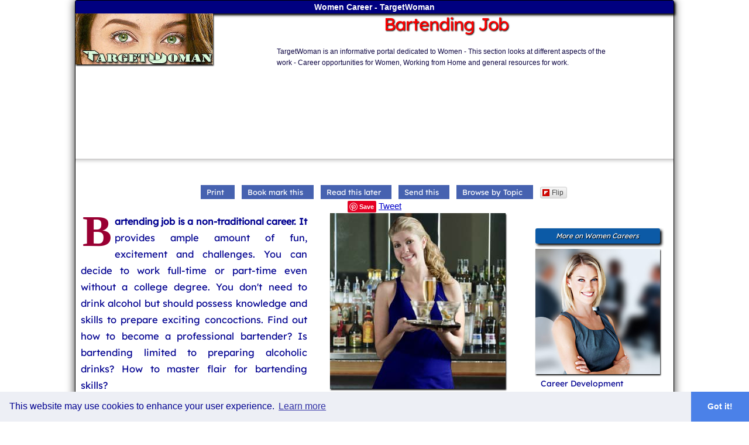

--- FILE ---
content_type: text/html; charset=UTF-8
request_url: https://careers.targetwoman.com/bartending-job.html
body_size: 26708
content:
<!DOCTYPE html>
<html lang="en-US" prefix="og: https://ogp.me/ns#">
<head>
<meta charset="utf-8">
<title>Bartending Job</title>
<meta name="description" content="This article takes a look at the non-traditional bartending job and what goes into becoming a popular bartender. Check out more on bartending flair and bartending schools.">
<meta name="keywords" content="bartending, bartending job, bartending flair, bartending school">
<link rel="canonical" href="https://careers.targetwoman.com/bartending-job.html" />
<link rel="publisher" href="https://plus.google.com/+Targetwoman"/>
<meta name="twitter:card" content="summary" />
<meta name="twitter:site" content="@Targetwoman" />
<meta property="og:locale" content="en_US" />
<meta property="og:type" content="article" />
<meta property="og:title" content="Bartending Job" />
<meta property="og:description" content="This article takes a look at the non-traditional bartending job and what goes into becoming a popular bartender. Check out more on bartending flair and bartending schools." />
<meta property="og:url" content="https://careers.targetwoman.com/bartending-job.html" />
<meta property="og:site_name" content="TargetWoman Women Career Information" />
<meta property="og:image" content="https://careers.targetwoman.com/image/bartending-job.jpg" />
<meta property="article:publisher" content="https://www.facebook.com/TargetWoman" />
<meta property="article:tag" content="career" />
<link rel="alternate" type="application/rss+xml" title="Women Career" href="https://www.targetwoman.com/targetwoman.xml">
<meta name="viewport" content="width=device-width, initial-scale=1.0">
<link rel="StyleSheet" href="std.css" type="text/css">
<link rel="StyleSheet" href="skeleton.css" type="text/css">
<meta http-equiv="X-UA-Compatible" content="IE=Edge"/>
<link rel="stylesheet" type="text/css" href="https://careers.targetwoman.com/cookieconsent.min.css" />
<script src="https://careers.targetwoman.com/cookieconsent.min.js"></script>
<script>
window.addEventListener("load", function(){
window.cookieconsent.initialise({
  "palette": {
    "popup": {
      "background": "#edeff5",
      "text": "#000090"
    },
    "button": {
      "background": "#4b81e8"
    }
  },
  "theme": "edgeless",
  "content": {
    "message": "This website may use cookies to enhance your user experience.",
    "href": "https://www.targetwoman.com/privacy.html"
  }
})});
</script>
<script async src="https://www.googletagmanager.com/gtag/js?id=UA-74877696-1"></script>
<script>
  window.dataLayer = window.dataLayer || [];
  function gtag(){dataLayer.push(arguments);}
  gtag('js', new Date());

  gtag('config', 'UA-74877696-1');
</script>
<link rel="preload" href="https://cdn.shareaholic.net/assets/pub/shareaholic.js" as="script" />
<meta name="shareaholic:site_id" content="be039ef2c6439b60d1edbc8e125c9c45" />
<script data-cfasync="false" async src="https://cdn.shareaholic.net/assets/pub/shareaholic.js"></script>
</head>
<body>
<div class="container"><div class="bord">
<div id="top" class="top">Women Career - TargetWoman</div>
<div class="row">
<div class="four columns"><a href="https://careers.targetwoman.com/" title="Women Careers"><div id="site-logo"><img src="https://www.targetwoman.com/tw-logo.jpg" alt="Women Career Opportunities and Options"></div></a>
</div>
<div class="seven columns"><h1>Bartending Job</h1>
<div class="tabulated">TargetWoman is an informative portal dedicated to Women - This section looks at different aspects of the work - Career opportunities for Women, Working from Home and general resources for work.</div>	
</div>
</div>			
	
<div style="max-width: 100%;"><script type="text/javascript"><!--
google_ad_client = "ca-pub-4440930705640299";
/* Targetwoman Top Ads */
google_ad_slot = "6203961030";
google_ad_width = 970;
google_ad_height = 90;
//-->
</script>
<script type="text/javascript"
src="//pagead2.googlesyndication.com/pagead/show_ads.js">
</script>
<script type="text/javascript"><!--
google_ad_client = "pub-4440930705640299";
/* 728x15, created 11/24/08 */
google_ad_slot = "5600298423";
google_ad_width = 728;
google_ad_height = 15;
//-->
</script>
<script type="text/javascript"
src="https://pagead2.googlesyndication.com/pagead/show_ads.js">
</script>
<script type="text/JavaScript" src="bookmark.js"></script>
<div class="ce"><hr>
<span class="usera">
<script type="text/javascript" src="navigation/fb.js"></script></span>
<a href="javascript:print()"><span class="userb">Print</span></a>&nbsp;&nbsp;
<a href="#" onclick="addbookmark()"><span class="userb">Book mark this</span></a>&nbsp;&nbsp;
<a href="#" Onclick='spawn(reado)'><span class="userb">Read this later</span></a>&nbsp;&nbsp;
<a href="#" Onclick='spawn(whato)'><span class="userb">Send this</span></a>&nbsp;&nbsp;
<a href="#" Onclick='window.open(urlo)'><span class="userb">Browse by Topic</span></a>&nbsp;&nbsp;
<a data-flip-widget="flipit" href="https://flipboard.com"><span class="userb">Add to Flipboard</span></a><script src="https://cdn.flipboard.com/web/buttons/js/flbuttons.min.js" type="text/javascript"></script>
<div class="shareaholic-canvas" data-app="follow_buttons" data-app-id="28713072"></div>
<a href="https://pinterest.com/pin/create/button/" data-pin-do="buttonBookmark"><img src="https://assets.pinterest.com/images/pidgets/pin_it_button.png" alt="" /></a>
<script type="text/javascript" src="//assets.pinterest.com/js/pinit.js"></script>
<script type="text/javascript" src="navigation/tw.js"></script>
<script type="text/javascript" async  data-pin-hover="true" src="//assets.pinterest.com/js/pinit.js"></script>
<div class="shareaholic-canvas" data-app="follow_buttons" data-app-id="28713072"></div>






</div>  <div class="row">
<div class="five columns">
<p>Bartending job is a non-traditional career. It provides ample amount of fun, excitement and challenges. You can decide to work full-time or part-time even without a college degree. You don't need to drink alcohol but should possess knowledge and skills to prepare exciting concoctions. Find out how to become a professional bartender? Is bartending limited to preparing alcoholic drinks? How to master flair for bartending skills?</p><br> 

<p>Ability to come up with interesting cocktails, being personable and a good attitude help in becoming a competent and popular bartender. There is a vast potential to test your ability to keep audience totally entertained. Right from preparing drinks that suits the customer's mood to skillfully flipping bottles as well.</p><br> 

<p><strong>Bartending School</strong><br><br>

Attending a licensed bartending school is an established method to obtain the most comprehensive bartending training. Students gain insight into all disciplines of cocktail bartending and mixology. Students can hone their skills from experienced bartending professionals on the whole gamut of bartending services as well as the ways to incorporate flair bartending in the course of preparing and serving beverages. When choosing bartending schools to gain bartending education, you should look for credentials and long-term affiliations.<br><br> 

Bartending students benefit from hands-on training opportunity in a simulated bar environment. Licensed bartending schools teach students how to prepare an array of alcoholic drinks, give instruction on State and local laws and regulations, proper attire and conduct and stocking a bar. As use of real liquor is not permitted by the State Education Department, bartending recipes are taught using various dyes that look like real liquor, cordials, beer and wines. 
</p><br>
<p>Bartending students learn to build and present popular drinks which every bartender should know, how to maintain the glassware and garnishes used to serve alcoholic beverages, different mixing methods and presentation styles. Professional bartending instructors teach students how to make drinks and also impart training most required for an exciting career in the bartending industry.<br><br> 

Bartenders are in constant touch with customers. Bartending schools teach students how to behave and interact with customers. For those who wish to set up own bar or work full-time or part-time in bars, students are well prepared to launch a professional bartending career. Most of the bartending schools guarantee placement assistance to find bartending jobs. Upon successful completion of the course, students are issued bartending license.<br><br> 

Licensed and established bartending schools are located in all major cities. Online bartending courses enable completion of bartending courses from the convenience of home.  Bartending schools provide comprehensive training in all areas of bartending and help develop a broad set of bartending skills amongst students and mould them into professional bartenders.</p><br><div style="text-align: center;"><div style="text-align: center;">
<script type="text/javascript"><!--
google_ad_client = "ca-pub-4440930705640299";
/* New-Right */
google_ad_slot = "8783964634";
google_ad_width = 300;
google_ad_height = 600;
//-->
</script>
<script type="text/javascript"
src="//pagead2.googlesyndication.com/pagead/show_ads.js">
</script>
</div></div>
<p><strong>What does bartending involve?</strong><br><br>

A bartender is also referred as barkeep. Anyone, male or female can choose to become a bartender. The job opportunities for the novice or the experienced bartenders are excellent. Bartenders can find bartending jobs worldwide in restaurants, hotels, airports, train depots, catering establishments, casinos, social halls, amusement parks, event organizing companies, cafes and bistros, taverns, pubs, nightclubs or wherever alcoholic beverages are served. Private owned companies that offer bartending services also employ bartenders. During corporate events, weddings, holiday parties or theme parties, bartending service companies provide full-fledge bartending services. </p><br>

<p>Bartending services last for a couple of hours and bartenders can earn extra income apart from their regular employment. The experience gained from regular employment comes handy, as they will be involved in a host of bartending service activities. They literally set up a bar in client's premises, handle bar equipment, serve drinks, and carry out breakdown activities that form part of bartending services.<br><br> 

Bartending jobs demand a high level of physical stamina. Standing behind a bar, the bartender serves alcoholic beverages like wine, beer, straight shots and other mixed drinks. Outstanding customer service skills and the ability to understand and extend proactive services, multi-tasking are additional characteristics deemed necessary to become a successful bartender. Certain situations need to be handled in a responsible and tactful manner. At times, when customers drink heavily, bartenders are expected to tactfully communicate the same to the customer. Responsibilities of a bartender apart from mixing and serving drinks include:</p><br>
<ul>
<li>Keeping the bar area clean.<br><br> 
<li>Arranging liquors and drinks in a particular way<br><br>
<li>Keep ready fruits for garnishing drinks<br><br>
<li>Collecting payments from customers<br><br>
<li>Operating the cash register<br><br>
<li>Keeping stock of inventories<br><br> 
<li>Cleaning glasses & other bar equipment.<br><br>
<li>Serving food in restaurant area.<br><br>
<li>Check customer's ID (age-proof)<br><br>
<li>Supervise junior bartenders and other bar staff.<br><br> 
<li>Complying with local and state drinking laws. 
</ul><br>

<p><strong>Flair for bartending</strong><br><br>

Generally, it would take years of practice as well as on-the job experience in order to become a successful bartender. A successful bartender, over the years gains expertise in bartending styles including bartending flair. Flair bartending is all about tossing bottles or doing certain tricks. The art of flipping, spinning, throwing, balancing, catching liquor bottles, mixed drinks and various bar tools in a dazzling way during the course of making cocktails is flair bartending. 
<br><br>
Expertise in bartending flair provides the extra edge when you go for a bartender job opening. Bartenders, who are experts in flair bartending with a style of their own, can find good paying jobs in diverse parts of the entertainment and hospitality industry. Flair bartending is a perfect way to entertain guests, clientele or audience. Most bartenders learn enough flair to make a little extra money during job shifts or take part in flair competitions in a matter of a couple months.</p><br> 

<p><strong>Bartending career prospects and remuneration</strong><br><br>

Fresh candidates start a bartending career in the role of a bar-back, an assistant to bartender. A minimum of two years of experience as a bar-back helps in finding a job as a bartender. An industry that is considered to be 'recession-proof', most bartenders opt to work part-time and are paid by the hour. Tips from customers are the greatest portions of earnings.<br>
</p><br><a href="#top"><strong>Top of the Page: Bartending Job</strong></a><br>
</div>
<div class="four columns"><div id="imagoo">
<img src="https://careers.targetwoman.com/image/bartending-job.jpg" alt="Bartending Job"><div style="text-align: center;"><div style="text-align: center;">
<script type="text/javascript"><!--
google_ad_client = "pub-4440930705640299";
/* 300x250, created 11/24/08 */
google_ad_slot = "2308827328";
google_ad_width = 300;
google_ad_height = 250;
//-->
</script>
<script type="text/javascript"
src="http://pagead2.googlesyndication.com/pagead/show_ads.js">
</script>
</div>

</div>
</div>
</div>

<div class="three columns">
<div class="slt">
<strong><em>More on Women Careers</em></strong>
<img src="image/actuary-jobs.jpg" alt="Women Career">
<strong>Career Development</strong><br>
<a href="https://careers.targetwoman.com/" title="Woman in the Workforce"><strong>Woman in the Workforce</strong></a> - Work ethic, work spirit and latest happenings on the work scene ...<br>

<a href="careers.html" title="Career Choices for Women"><strong>Career Choices for Women</strong></a> - Career options, interview guides and tips ...<br>

<a href="women-entrepreneur-qualities.html" title="Women Entrepreneur Qualities"><strong>Women Entrepreneur Qualities</strong></a> - Be your own boss...<br>

<a href="achieving-work-life-balance.html" title="Achieving Work Life Balance"><strong>Achieving Work Life Balance</strong></a> - Delicate balance ...<br>

<a href="pre-hire-assessment.html" title="Pre Hire Assessment"><strong>Pre Hire Assessment</strong></a> - Measuring suitability ...<br>

<a href="ability-and-aptitude-tests.html" title="Ability and Aptitude Tests"><strong>Ability and Aptitude Tests</strong></a> - Fit for the job ...<br>

<a href="internship-application-tips.html" title="Internship Application Tips"><strong>Internship Application Tips</strong></a> - Further your prospects ...<br>

<a href="free-career-aptitude-test.html" title="Free Career Aptitude Test"><strong>Free Career Aptitude Test</strong></a> - Unique insight into your talents ...<br>

<a href="resume-builder.html" title="Resume Builder"><strong>Resume Builder</strong></a> - Resume tips to climb the career ladder ... <br>

<a href="employee-satisfaction-survey.html" title="Employee Satisfaction Survey"><strong>Employee Satisfaction Survey</strong></a> - Read the pulse of an organization ... <br>

<a href="gini-coefficient.html" title="Gini Coefficient and income inequality"><strong>Gini Coefficient</strong></a> - Gender Income Equality ... <br>

<br>
<strong><em>Career Planning</em></strong>
<img src="image/iq-score.jpg" alt="Career Planning">

<a href="work-stress.html" title="Managing Work Stress"><strong>Managing Work Stress</strong></a> - Juggling time and responsibilities ...<br>

<a href="midlife-career-change.html" title="Midlife Career Change"><strong>Midlife Career Change</strong></a> - Crossroads of life ...<br> 

<a href="career-accessment.html" title="Career Assessment"><strong>Career Assessment</strong></a> - Assess your skills to choose the right career ...<br>

<a href="career-counsel.html" title="Career Counseling"><strong>Career Counseling</strong></a> - How can a career counselor help you? ...<br>


<a href="iq-score.html" title="IQ Score"><strong>IQ Score</strong></a> - Tests of intelligence and ability ...<br>

<a href="career-aptitude-test.html" title="Career Aptitude Test"><strong>Career Aptitude Test</strong></a> - Provide unique insight into your talents and skills ...<br>

<a href="free-psychometric-tests.html" title="Free Psychometric Tests"><strong>Free Psychometric Tests</strong></a> - Make right hiring decisions ...<br>

<a href="spatial-reasoning-tests.html" title="Spatial Reasoning Tests"><strong>Spatial Reasoning Tests</strong></a> - Visualize complex shapes ...<br>

<a href="performance-appraisal.html" title="Performance Appraisal"><strong>Performance Appraisal</strong></a> - Assessment for future performance or potential ...<br>

<a href="telecommuting.html" title="Telecommuting"><strong>Telecommuting</strong></a> - Your virtual office ...<br>



<br>
<strong><em>Career Opportunity</em></strong>
<img src="image/landscape-architect.jpg" alt="Career Opportunities">

<a href="biomedical-engineering-jobs.html" title="Biomedical Engineering Jobs"><strong>Biomedical Engineering Jobs</strong></a> - Integrate medicine and engineering ...<br>

<a href="actuary-jobs.html" title="Actuary Jobs"><strong>Actuary Jobs</strong></a> - Evaluating future risk ...<br>
<a href="market-research-analyst.html" title="Market Research Analyst"><strong>Market Research Analyst</strong></a> - Researching Market Potential ...<br>

<a href="family-counselor.html" title="Family Counselor"><strong>Family Counselor</strong></a> - Lend a patient ear ...<br>

<a href="career-in-botany.html" title="Career in Botany"><strong>Career in Botany</strong></a> - Explore plant kingdom ...<br>

<a href="pet-sitting-services.html" title="Pet Sitting Service"><strong>Pet Sitting Service</strong></a> - Love for animals ...<br>

<a href="screenplay-writing.html" title="Screenplay Writing"><strong>Screenplay Writing</strong></a> - Weaving movie magic ...<br>

<a href="foreign-language-interpreter.html" title="Foreign Language Interpreter"><strong>Foreign Language Interpreter</strong></a> - Say it right ...<br>

<a href="psychology-degree-career.html" title="Psychology Degree Career"><strong>Psychology Degree Career</strong></a> - Understanding people ...<br>

<a href="school-psychologist-career.html" title="School Psychologist Career"><strong>School Psychologist Career</strong></a> - Collaborate with educators and parents ...<br>

<a href="museum-curator.html" title="Museum Curator"><strong>Museum Curator</strong></a> - Appreciation of history, environment, arts ...<br>

<a href="graphic-arts-career.html" title="Graphic Arts Career"><strong>Graphic Arts Career</strong></a> - Visualize, arrange and attract ...<br>

<a href="animal-care-career.html" title="Animal Care Career"><strong>Animal Care Career</strong></a> - Far from the routine ...<br>

<a href="secretarial-career.html" title="Secretarial career"><strong>Secretarial career</strong></a> - Office professional ...<br>
<a href="investment-banker.html" title="Investment Banker"><strong>Investment Banker</strong></a> - Ample growth prospects ...<br>

<a href="registered-dietitian.html" title="Registered Dietitian"><strong>Registered Dietitian</strong></a> - Address nutritional needs ...<br>

<a href="landscape-architect.html" title="Landscape Architect"><strong>Landscape Architect</strong></a> - Create aesthetic surroundings ...<br>

<a href="retailing-management.html" title="Retailing Management"><strong>Retailing Management</strong></a> - Work with merchandizing systems ...<br>

<a href="gemology-career.html" title="Gemology Career"><strong>Gemology Career</strong></a> - Eye for detail ...<br>

<a href="summer-jobs.html" title="Summer Jobs for 13 year olds"><strong>Summer Jobs for 13 year olds</strong></a> - Learn and earn ...<br>

<a href="human-resources-jobs.html" title="Human Resources Jobs"><strong>Human Resources Jobs</strong></a> - Core business driver...<br>

<a href="summer-teaching-jobs.html" title="Summer Teaching Jobs"><strong>Summer Teaching Jobs</strong></a> - Passion for teaching ...<br>

<a href="summer-internship-program.html" title="Summer Internship Program"><strong>Summer Internship Program</strong></a> - Valuable work experience ...<br>

<a href="caregiver-job.html" title="Home Caregiver"><strong>Home Caregiver</strong></a> - Assisted living ...<br>

<a href="airline-careers.html" title="Airline Careers"><strong>Airline Careers</strong></a> - Take a peek into high flying careers ...<br>

<a href="fitness-career.html" title="Fitness Career"><strong>Fitness Career</strong></a> - Fitness is big business ...<br>

<a href="chiropractor.html" title="Chiropractor"><strong>Chiropractor</strong></a> - Treatment by hand ...<br>

<a href="interior-design-career.html" title="Interior Design Career Guide"><strong>Interior Design Career Guide</strong></a> - - What makes a successful interior decorator? ...<br>

<a href="nursing-career.html" title="Nursing Career Guide"><strong>Nursing Career Guide</strong></a> - Aspects of the nursing vocation ...<br>

<a href="real-estate-career.html" title="Real Estate Career Opportunity"><strong>Real Estate Career Opportunity</strong></a> - Careers in land and property management ...<br>

<a href="newborn-photography.html" title="Newborn Photography"><strong>Newborn Photography</strong></a> - Capture the innocence ...<br>

<a href="massage-therapist-jobs.html" title="Massage Therapist Jobs"><strong>Massage Therapist Jobs</strong></a> - Knead stressed muscles ...<br>

<a href="recreational-therapist.html" title="Recreational Therapist"><strong>Recreational Therapist</strong></a> - Promote wellness through recreational activity ...<br>
<a href="hypnotherapist-job.html" title="Hypnotherapist Job"><strong>Hypnotherapist Job</strong></a> - Work on the subconscious ...<br>
<a href="ecommerce-consultant.html" title="Ecommerce Consultant"><strong>Ecommerce Consultant</strong></a> - Benefit from an online presence ...<br>

<a href="franchise-consultant.html" title="Franchise Consultant"><strong>Franchise Consultant</strong></a> - Dream of your own business but don't know where to start ...<br>

<br>
<strong><em>Online Career Guide</em></strong>
<img src="image/proofreading-services.jpg" alt="Career Options Guide">
<a href="freelance-writing-opportunity.html" title="Freelance Writing Opportunity"><strong>Freelance Writing Opportunity</strong></a> - Provide life to words ...<br>

<a href="online-tutoring-services.html" title="Online Tutoring Services"><strong>Online Tutoring Services</strong></a> - Learn from home ...<br>

<a href="effective-web-content-writing.html" title="Effective Web Content Writing"><strong>Effective Web Content Writing</strong></a> - Writing content for impact ...<br>

<a href="proofreading-services.html" title="Proofreading Services"><strong>Proofreading Services</strong></a> - Checking content for errors ...<br>

<a href="telemarketing-services.html" title="Telemarketing Services"><strong>Telemarketing Services</strong></a> - Talk your way through ...<br>

<a href="transcription-services.html" title="Transcription Services"><strong>Transcription Services</strong></a> - Highly accurate and productive ... <br>

<br>
<strong><em>Hospitality Career</em></strong><br>
<a href="culinary-school.html" title="Culinary Art School"><strong>Culinary Art School</strong></a> - Whip up a great career ...<br>

<a href="cruise-ship-jobs.html" title="Cruise Ship Jobs"><strong>Cruise Ship Jobs</strong></a> - Keeping up with increasing needs ...<br>

<a href="event-management-jobs.html" title="Event Management Jobs"><strong>Event Management Jobs</strong></a> - Coordinating many agencies ...<br>

<a href="bartending-job.html" title="Bartending Job"><strong>Bartending Job</strong></a> - Non-traditional career ...<br>

<a href="hospitality-career.html" title="Hospitality Career"><strong>Hospitality Career</strong></a> - Serving people and enjoying it ...<br>

<a href="restaurant-management.html" title="Restaurant Management"><strong>Restaurant Management</strong></a> - Another management career ...<br>


<br>
<strong><em>Beauty Career</em></strong>
<img src="image/wedding-coordinator.jpg" alt="Beauty Career">

<a href="makeup-artist.html" title="Professional Makeup Artist"><strong>Professional Makeup Artist</strong></a> - Transform your look ...<br>

<a href="wedding-coordinator.html" title="Wedding Coordinator"><strong>Wedding 
Coordinator</strong></a> - An integral part of important function ...<br>

<a href="hair-stylist.html" title="Hair Stylist"><strong>Hair Stylist</strong></a> - Get your clients to look and feel beautiful ...<br>

<a href="beauty-makeover-consultant.html" title="Beauty Makeover Consultant"><strong>Beauty Makeover Consultant</strong></a> - Providing a makeover ...<br>

<a href="fashion-design-career.html" title="Fashion Design Career"><strong>Fashion Design Career</strong></a> - Flair for style ...<br>

<a href="modeling-career.html" title="Modeling Career"><strong>Modeling Career</strong></a> - Find out what it takes to be a model ...<br>

<br>
<strong><em>Legal Career</em></strong>
<img src="image/fraud-investment-lawyer.jpg" alt="Legal Career Options">
<a href="loan-officer.html" title="Loan Officer Training"><strong>Loan Officer Training</strong></a> - Assist and guide loan applicants ...<br>
<a href="fraud-investment-lawyer.html" title="Fraud investment Lawyer"><strong>Fraud investment Lawyer</strong></a> - Securities litigation attorney ...<br>
<a href="law-enforcement-career.html" title="Law Enforcement Career"><strong>Law Enforcement Career</strong></a> - Competitive and interesting options ...<br>
</div><br><a href="#top"><strong>Top of the Page: Bartending Job</strong></a><br>
</div>
</div>

<br>
<div class="footer"><hr>
Copyright &copy; 2004 - 2026 TargetWoman.com No part of this page may be reproduced electronically, or in any website or in print without written permission. All rights reserved.
<br>
First Published Date: Jun 15 2006 &nbsp; 
Last modified Date: January 28 2026 

</div></div></div>
<br><br>
</div>
</body>
</html>

--- FILE ---
content_type: text/html; charset=utf-8
request_url: https://www.google.com/recaptcha/api2/aframe
body_size: 267
content:
<!DOCTYPE HTML><html><head><meta http-equiv="content-type" content="text/html; charset=UTF-8"></head><body><script nonce="jmSEP2ZL0fsvVcdbJuvyUQ">/** Anti-fraud and anti-abuse applications only. See google.com/recaptcha */ try{var clients={'sodar':'https://pagead2.googlesyndication.com/pagead/sodar?'};window.addEventListener("message",function(a){try{if(a.source===window.parent){var b=JSON.parse(a.data);var c=clients[b['id']];if(c){var d=document.createElement('img');d.src=c+b['params']+'&rc='+(localStorage.getItem("rc::a")?sessionStorage.getItem("rc::b"):"");window.document.body.appendChild(d);sessionStorage.setItem("rc::e",parseInt(sessionStorage.getItem("rc::e")||0)+1);localStorage.setItem("rc::h",'1769627797497');}}}catch(b){}});window.parent.postMessage("_grecaptcha_ready", "*");}catch(b){}</script></body></html>

--- FILE ---
content_type: text/css
request_url: https://careers.targetwoman.com/std.css
body_size: 2080
content:
@font-face{font-family:'Lexend Deca';src:url('LexendDeca-Regular.eot');src:local('Lexend Deca'),url('LexendDeca-Regular.eot?#iefix') format('embedded-opentype'),url('LexendDeca-Regular.woff2') format('woff2'),url('LexendDeca-Regular.woff') format('woff');src:url('LexendDeca.ttf') format('truetype');font-display:auto}body{margin:0}.bord{border:1px solid #000;border-radius:3px;box-shadow:0 0 15px #333}g #site-logo img{box-shadow:3px 3px 4px #000;display:block;margin-top:5px;margin-left:2px;max-width:100%}#logo img{box-shadow:3px 3px 4px #000;display:block;margin-top:-20px}#imagoo{max-width:100%}#imagoo img{height:auto;margin-left:2px;max-width:100%}td{vertical-align:top;font-family:Lexend Deca,arial,Helvetica,sans-serif;font-size:14px;color:#23237b;font-weight:normal;line-height:1.2em;margin-right:5px;margin-left:5px}p,h3{font-family:Lexend Deca,arial,Helvetica,sans-serif;font-size:1.1em;line-height:1.7em;font-weight:normal;color:#000090;text-align:justify;margin-left:9px;margin-right:6px}p:first-child:first-letter {float:left;color:#903;font-size:75px;line-height:60px;padding-top:1px;padding-right:5px;padding-left:3px;font-family:Georgia,Times,serif}p:first-child:first-line {font-size:16px;font-weight:bold}.header{font-family:arial,Helvetica,sans-serif;font-size:14px;color:navy;margin-left:9px;margin-right:6px;text-align:justify}.motto{display:block;margin-left:5px;color:#000090;FONT-FAMILY:'Lexend Deca',Helvetica,sans-serif;FONT-SIZE:13px;font-style:normal}li{font-family:Lexend Deca,arial,Helvetica,sans-serif;color:#000090;font-size:1.1em;line-height:1.7em;font-weight:normal;text-align:justify;margin-left:9px;margin-right:7px;text-indent:.5em;margin-bottom:10px}.ce{text-align:center}.legacy_table{width:1000px;border:0}.ce hr{height:10px;border:0;box-shadow:0 10px 10px -10px #8c8b8b inset}.navi{font-family:arial,Helvetica,sans-serif;font-size:12px;color:navy;text-align:left}h1{font-weight:700;font-size:18px;font-family:'Lexend Deca',Georgia,Times,serif;color:red;text-shadow:1px 1px 2px #000;text-align:center}h2{font-weight:700;font-size:16px;font-family:'Lexend Deca',Georgia,Times,serif;color:navy;text-align:center}.footer{font-family:arial,helvetica,sans-serif;font-size:12px;color:#000090;margin-left:3px;margin-bottom:5px}.footer hr{background-color:#ccc;border:medium none;box-shadow:0 2px 2px #333;display:block;height:3px;margin:1.5em auto}.dis{border-radius:6px;box-shadow:0 0 15px #333;border:1px solid #000;-moz-box-shadow:0 0 15px #333;-webkit-box-shadow:0 0 15px #333}.line{border:1px solid #000}.top{font-weight:700;font-family:arial,Helvetica,sans-serif;font-size:14px;color:#fff;text-align:center;background:navy;-moz-box-shadow:3px 3px 3px #000;-webkit-box-shadow:3px 3px 4px #000;box-shadow:3px 3px 4px #000}.main{border-radius:6px;box-shadow:0 3px 10px #000;padding-left:3px;padding-bottom:5px;color:#000090;font-size:13px;border-right:thin none #ccc;width:100%}.topmenu{display:block;height:20px;font-family:Arial,Helvetica,sans-serif;background-image:url('../image/round.jpg');font-size:12px;text-decoration:none;text-align:center;color:white;font-weight:bold;text-indent:10px;line-height:18px}.topmenu:hover{display:block;height:20px;font-family:Arial,Helvetica,sans-serif;background-image:url('../image/round.jpg');font-size:12px;text-decoration:none;text-align:center;color:white;font-weight:bold;text-indent:10px;line-height:18px}.tabulated{font-family:arial,Helvetica,sans-serif;font-size:12px;color:#0b0341}.slt{font-family:'Lexend Deca',arial,Helvetica,sans-serif;color:#000090;font-size:14px;line-height:1.9em;margin-left:9px;margin-right:3px}.slt img{display:block;margin-top:-17px}.slt strong{font-family:'Lexend Deca',arial,Helvetica,sans-serif;font-size:14px;font-weight:normal;line-height:1.9em;margin-left:9px;margin-right:3px}.slt a:link{text-decoration:none;color:#000090}.slt a:hover{text-decoration:underline;color:#f75c09}.slt a:visited{text-decoration:none;color:#000090}.slt a:active{text-decoration:none;color:#000090}.slt i{font-family:'Lexend Deca',arial,Helvetica,sans-serif;display:block;font-size:12px;color:#fff;line-height:1.7em;text-shadow:1px 1px 1px #000;background-color:#0c5aa6;border-radius:3px;text-align:center;font-weight:normal;text-decoration:none}.slt em{font-family:'Lexend Deca',arial,Helvetica,sans-serif;display:block;font-size:12px;color:#fff;text-shadow:1px 1px 1px #000;background-color:#0c5aa6;border-radius:3px;text-align:center;font-weight:normal;text-decoration:none;vertical-align:50%;-moz-box-shadow:3px 3px 3px #000;-webkit-box-shadow:3px 3px 4px #000;box-shadow:3px 3px 4px #000;-ms-filter:"progid:DXImageTransform.Microsoft.Shadow(Strength=4, Direction=135, Color='#000000')"}.sr{font-family:arial,helvetica;font-size:11px;color:navy;text-decoration:none}.button{-moz-box-shadow:inset 0 1px 0 0 #bbdaf7;-webkit-box-shadow:inset 0 1px 0 0 #bbdaf7;box-shadow:inset 0 1px 0 0 #bbdaf7;background:-webkit-gradient(linear,left top,left bottom,color-stop(0.05,#79bbff),color-stop(1,#378de5));background:-moz-linear-gradient(center top,#79bbff 5%,#378de5 100%);filter:progid:DXImageTransform.Microsoft.gradient(startColorstr='#79bbff',endColorstr='#378de5');background-color:#79bbff;-moz-border-radius:13px;-webkit-border-radius:13px;border-radius:13px;border:1px solid #84bbf3;display:inline-block;color:#fff;font-family:arial;font-size:15px;font-weight:bold;padding:1px 15px;text-decoration:none;text-shadow:1px 1px 0 #528ecc}.button:hover{background:-webkit-gradient(linear,left top,left bottom,color-stop(0.05,#378de5),color-stop(1,#79bbff));background:-moz-linear-gradient(center top,#378de5 5%,#79bbff 100%);filter:progid:DXImageTransform.Microsoft.gradient(startColorstr='#378de5',endColorstr='#79bbff');background-color:#378de5}.button:active{position:relative;top:1px}img{margin-bottom:3px;max-width:100%;height:auto;-webkit-box-shadow:1px 2px 2px #111;box-shadow:1px 2px 2px #111}img:hover{display:inline-block;vertical-align:middle;-webkit-transform:translateZ(0);transform:translateZ(0);box-shadow:0 0 1px rgba(0,0,0,0);-webkit-backface-visibility:hidden;backface-visibility:hidden;-moz-osx-font-smoothing:grayscale;-webkit-transition-duration:.3s;transition-duration:.3s;-webkit-transition-property:box-shadow,transform;transition-property:box-shadow,transform}img:hover,.img:focus,.img:active{box-shadow:3px 3px 4px #000;-webkit-transform:scale(1.1);transform:scale(1.1)}.formo{display:inline-block;border:1px solid navy;-moz-box-shadow:3px 3px 3px #000;-webkit-box-shadow:3px 3px 4px #000;box-shadow:3px 3px 4px #000;moz-border-radius:6px;-webkit-border-radius:6px;border-radius:6px;height:23px;margin-right:-1px}.userb{display:inline-block;background-color:#4662b0;line-height:1.9em;font-family:"Lexend Deca","Lucida Grande","Helvetica Neue","Helvetica","Arial","sans-serif";font-size:13px;border:0;padding-right:18px;padding-left:10px;color:#fff;text-decoration:none}.userb:hover{display:inline-block;background-color:#86a3f4;line-height:1.9em;bottom:10px;font-family:"Lexend Deca","Lucida Grande","Helvetica Neue","Helvetica","Arial","sans-serif";font-size:12px;border:0;padding-right:10px;padding-left:10px;padding-bottom:9px;color:#fff;text-decoration:none}.usera{display:inline-block;padding-right:18px;padding-left:10px;top:338px;left:41px}.mid{width:100%}.ad_cm{position:relative;float:left}.popu{background-color:#0c5aa6;border:1px solid #000;border-radius:9px;color:#fff;font-size:1.8rem;letter-spacing:3px;margin-bottom:2.4rem;padding:.7rem 2rem;text-align:center;text-transform:uppercase}blockquote{font:18px/22px 'Lexend Deca',helvetica,sans-serif;text-align:justify;margin-top:10px;margin-bottom:10px;margin-left:50px;padding-left:15px;padding-right:15px;border-left:5px solid #0c5aa6;border-right:2px solid #0c5aa6;-moz-box-shadow:0 5px 4px #ccc;-webkit-box-shadow:0 5px 4px #ccc;box-shadow:0 5px 4px #ccc}.pull{display:block;padding:8px 11px;margin-left:5px;width:160px;float:left;margin-right:9px;background:#fff;color:#033390;line-height:20px;font-size:16px;border-radius:12px;-moz-border-radius:12px;-webkit-border-radius:12px}.highlt{background-color:#fff;color:#222;font:18px/22px 'Lexend Deca',helvetica,sans-serif;line-height:1.9em;margin-top:10px;margin-bottom:10px;padding-left:15px;padding-right:15px;border:medium none;box-shadow:0 2px 9px #333;display:block}​

--- FILE ---
content_type: application/javascript
request_url: https://careers.targetwoman.com/navigation/fb.js
body_size: 301
content:
//<![CDATA[
(function() {
    document.write('<fb:like width="120" send="true" layout="button_count" show_faces="false"><\/fb:like>');
    var s = document.createElement('SCRIPT'), s1 = document.getElementsByTagName('SCRIPT')[0];
    s.type = 'text/javascript';
    s.async = true;
    s.src = 'http://connect.facebook.net/en_US/all.js#xfbml=1';
    s1.parentNode.insertBefore(s, s1);
})();
//]]>

--- FILE ---
content_type: application/javascript
request_url: https://careers.targetwoman.com/bookmark.js
body_size: 401
content:
page=document.title;
var baseo="http://www.targetwoman.com/";
var baseoo="articles/";
var urlo="http://www.targetwoman.com/cgi-bin/browse?"+page;
var whato=baseo+baseoo+"send-this.html?"+document.location.href;
var seno=baseo+baseoo+"bookmark.php?"+document.location.href;
var reado=baseo+baseoo+"read-this.html?"+document.location.href;
function addbookmark(page)
	
{
	bookmarkurl=window.location;

	if (document.all)
	{
		window.external.AddFavorite(bookmarkurl,page)
	}
	else
    {
       	alert("press OK,then press CTRL D for adding  \""+ bookmarkurl+"\"  as BookMark");
    }
}

function spawn(page) 
{
	window.open(page,"","left=5,top=5,height=400,width=600,status=yes,toolbar=no,menubar=no,scrollbars=yes");
}



--- FILE ---
content_type: application/javascript
request_url: https://careers.targetwoman.com/navigation/tw.js
body_size: 298
content:
//<![CDATA[
(function() {
    document.write('<a href="http://twitter.com/share" class="twitter-share-button" data-count="none" data-via="Targetwoman">Tweet<\/a>');
    var s = document.createElement('SCRIPT'), s1 = document.getElementsByTagName('SCRIPT')[0];
    s.type = 'text/javascript';
    s.async = true;
    s.src = 'http://platform.twitter.com/widgets.js';
    s1.parentNode.insertBefore(s, s1);
})();
//]]>